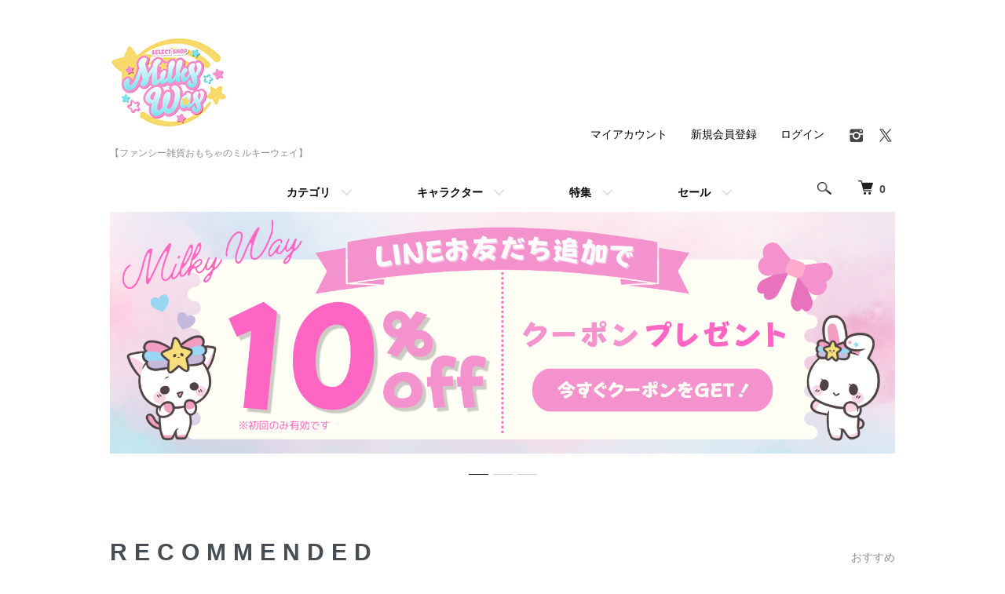

--- FILE ---
content_type: text/html; charset=EUC-JP
request_url: https://ch-store.com/
body_size: 14924
content:
<!DOCTYPE html PUBLIC "-//W3C//DTD XHTML 1.0 Transitional//EN" "http://www.w3.org/TR/xhtml1/DTD/xhtml1-transitional.dtd">
<html xmlns:og="http://ogp.me/ns#" xmlns:fb="http://www.facebook.com/2008/fbml" xmlns:mixi="http://mixi-platform.com/ns#" xmlns="http://www.w3.org/1999/xhtml" xml:lang="ja" lang="ja" dir="ltr">
<head>
<meta http-equiv="content-type" content="text/html; charset=euc-jp" />
<meta http-equiv="X-UA-Compatible" content="IE=edge,chrome=1" />
<meta name="viewport" content="width=device-width,initial-scale=1">
<title>【ファンシー雑貨おもちゃのミルキーウェイ】</title>
<meta name="Keywords" content="通販,ファンシー,かわいい,雑貨,おもちゃ,kawaii,サンリオ,sanrio,サンエックス,san-x,ポケモン,POKEMON" />
<meta name="Description" content="かわいい雑貨をお探しなら 【ファンシー雑貨セレクトショップ】ミルキーウェイ！" />
<meta name="Author" content="【ファンシー雑貨おもちゃのミルキーウェイ】" />
<meta name="Copyright" content="paperboy&amp;co.【ファンシー雑貨おもちゃのミルキーウェイ】" />
<meta http-equiv="content-style-type" content="text/css" />
<meta http-equiv="content-script-type" content="text/javascript" />
<link rel="stylesheet" href="https://ch-store.com/css/framework/colormekit.css" type="text/css" />
<link rel="stylesheet" href="https://ch-store.com/css/framework/colormekit-responsive.css" type="text/css" />
<link rel="stylesheet" href="https://img17.shop-pro.jp/PA01149/619/css/12/index.css?cmsp_timestamp=20250705212058" type="text/css" />
<link rel="stylesheet" href="https://img17.shop-pro.jp/PA01149/619/css/12/top.css?cmsp_timestamp=20250705212058" type="text/css" />

<meta name="google-site-verification" content="sF9tnRFNvMKhb8DgBroqkHxoPYepC4qb-b0gTJ_llBg" />
<link rel="alternate" type="application/rss+xml" title="rss" href="https://ch-store.com/?mode=rss" />
<link rel="alternate" media="handheld" type="text/html" href="https://ch-store.com/" />
<link rel="shortcut icon" href="https://img17.shop-pro.jp/PA01149/619/favicon.ico?cmsp_timestamp=20250226122707" />
<script type="text/javascript" src="//ajax.googleapis.com/ajax/libs/jquery/1.7.2/jquery.min.js" ></script>
<meta property="og:title" content="【ファンシー雑貨おもちゃのミルキーウェイ】" />
<meta property="og:description" content="かわいい雑貨をお探しなら 【ファンシー雑貨セレクトショップ】ミルキーウェイ！" />
<meta property="og:url" content="https://ch-store.com" />
<meta property="og:site_name" content="【ファンシー雑貨おもちゃのミルキーウェイ】" />
<!-- Global site tag (gtag.js) - Google Analytics -->
<script async src="https://www.googletagmanager.com/gtag/js?id=UA-128054985-3"></script>
<script>
  window.dataLayer = window.dataLayer || [];
  function gtag(){dataLayer.push(arguments);}
  gtag('js', new Date());

  gtag('config', 'UA-128054985-3');
</script>

<script>
  var Colorme = {"page":"top","shop":{"account_id":"PA01149619","title":"\u3010\u30d5\u30a1\u30f3\u30b7\u30fc\u96d1\u8ca8\u304a\u3082\u3061\u3083\u306e\u30df\u30eb\u30ad\u30fc\u30a6\u30a7\u30a4\u3011"},"basket":{"total_price":0,"items":[]},"customer":{"id":null}};

  (function() {
    function insertScriptTags() {
      var scriptTagDetails = [{"src":"https:\/\/assets.buzzec.jp\/colorme\/tags\/gtm-n2sfvmjp_shop_1738627243.js","integrity":"sha384-Pd7XFGpXAOk27HEj4HcwFOpMqaDW+p1QYaQkDRL7QaOgPKrBP4V5PwfMGqKQdGEi"}];
      var entry = document.getElementsByTagName('script')[0];

      scriptTagDetails.forEach(function(tagDetail) {
        var script = document.createElement('script');

        script.type = 'text/javascript';
        script.src = tagDetail.src;
        script.async = true;

        if( tagDetail.integrity ) {
          script.integrity = tagDetail.integrity;
          script.setAttribute('crossorigin', 'anonymous');
        }

        entry.parentNode.insertBefore(script, entry);
      })
    }

    window.addEventListener('load', insertScriptTags, false);
  })();
</script>
<script async src="https://zen.one/analytics.js"></script>
</head>
<body>
<meta name="colorme-acc-payload" content="?st=1&pt=10001&ut=0&at=PA01149619&v=20260128161812&re=&cn=629b164a726050ab04a08a218ba7f79b" width="1" height="1" alt="" /><script>!function(){"use strict";Array.prototype.slice.call(document.getElementsByTagName("script")).filter((function(t){return t.src&&t.src.match(new RegExp("dist/acc-track.js$"))})).forEach((function(t){return document.body.removeChild(t)})),function t(c){var r=arguments.length>1&&void 0!==arguments[1]?arguments[1]:0;if(!(r>=c.length)){var e=document.createElement("script");e.onerror=function(){return t(c,r+1)},e.src="https://"+c[r]+"/dist/acc-track.js?rev=3",document.body.appendChild(e)}}(["acclog001.shop-pro.jp","acclog002.shop-pro.jp"])}();</script><script src="https://img.shop-pro.jp/tmpl_js/86/jquery.tile.js"></script>
<script src="https://img.shop-pro.jp/tmpl_js/86/jquery.skOuterClick.js"></script>


<div class="l-header">
  <div class="l-header-main u-container">
    <div class="l-header-main__in">
      <div class="l-header-logo">
        <h1 class="l-header-logo__img">
          <a href="./"><img src="https://img17.shop-pro.jp/PA01149/619/PA01149619.png?cmsp_timestamp=20250226122707" alt="【ファンシー雑貨おもちゃのミルキーウェイ】" /></a>
        </h1>
                  <p class="l-header-logo__txt">
            【ファンシー雑貨おもちゃのミルキーウェイ】
          </p>
              </div>
      <div class="l-header-search">
        <button class="l-header-search__btn js-mega-menu-btn js-search-btn">
          <img src="https://img.shop-pro.jp/tmpl_img/86/icon-search.png" alt="検索" />
        </button>
        <div class="l-header-search__contents js-mega-menu-contents">
          <div class="l-header-search__box">
            <form action="https://ch-store.com/" method="GET" class="l-header-search__form">
              <input type="hidden" name="mode" value="srh" />
              <div class="l-header-search__input">
                <input type="text" name="keyword" placeholder="商品検索" />
              </div>
              <button class="l-header-search__submit" type="submit">
                <img src="https://img.shop-pro.jp/tmpl_img/86/icon-search.png" alt="送信" />
              </button>
            </form>
            <button class="l-header-search__close js-search-close" type="submit" aria-label="閉じる">
              <span></span>
              <span></span>
            </button>
          </div>
        </div>
        <div class="l-header-cart">
          <a href="https://ch-store.com/cart/proxy/basket?shop_id=PA01149619&shop_domain=ch-store.com">
            <img src="https://img.shop-pro.jp/tmpl_img/86/icon-cart.png" alt="カートを見る" />
            <span class="p-global-header__cart-count">
              0
            </span>
          </a>
        </div>
      </div>
      <button class="l-menu-btn js-navi-open" aria-label="メニュー">
        <span></span>
        <span></span>
      </button>
    </div>
    <div class="l-main-navi">
      <div class="l-main-navi__in">
        <ul class="l-main-navi-list">
                              <li class="l-main-navi-list__item">
            <div class="l-main-navi-list__ttl">
              カテゴリ
            </div>
            <button class="l-main-navi-list__link js-mega-menu-btn">
              カテゴリ
            </button>
            <div class="l-mega-menu js-mega-menu-contents">
              <ul class="l-mega-menu-list">
                                <li class="l-mega-menu-list__item">
                  <a class="l-mega-menu-list__link" href="https://ch-store.com/?mode=cate&cbid=2922336&csid=0">
                    電子玩具・キッズ家電・メイキングトイ
                  </a>
                </li>
                                                    <li class="l-mega-menu-list__item">
                  <a class="l-mega-menu-list__link" href="https://ch-store.com/?mode=cate&cbid=2922337&csid=0">
                    ベビー・知育・幼児玩具・ままごと
                  </a>
                </li>
                                                    <li class="l-mega-menu-list__item">
                  <a class="l-mega-menu-list__link" href="https://ch-store.com/?mode=cate&cbid=2922338&csid=0">
                    車・電車・乗り物
                  </a>
                </li>
                                                    <li class="l-mega-menu-list__item">
                  <a class="l-mega-menu-list__link" href="https://ch-store.com/?mode=cate&cbid=2922339&csid=0">
                    ヒーロー・戦隊・アクション
                  </a>
                </li>
                                                    <li class="l-mega-menu-list__item">
                  <a class="l-mega-menu-list__link" href="https://ch-store.com/?mode=cate&cbid=2922340&csid=0">
                    人形・ドール・きせかえ
                  </a>
                </li>
                                                    <li class="l-mega-menu-list__item">
                  <a class="l-mega-menu-list__link" href="https://ch-store.com/?mode=cate&cbid=2922341&csid=0">
                    ぬいぐるみ
                  </a>
                </li>
                                                    <li class="l-mega-menu-list__item">
                  <a class="l-mega-menu-list__link" href="https://ch-store.com/?mode=cate&cbid=2922342&csid=0">
                    ブロック
                  </a>
                </li>
                                                    <li class="l-mega-menu-list__item">
                  <a class="l-mega-menu-list__link" href="https://ch-store.com/?mode=cate&cbid=2922343&csid=0">
                    プラモデル・模型・ラジコン
                  </a>
                </li>
                                                    <li class="l-mega-menu-list__item">
                  <a class="l-mega-menu-list__link" href="https://ch-store.com/?mode=cate&cbid=2922344&csid=0">
                    フィギュア・コレクション
                  </a>
                </li>
                                                    <li class="l-mega-menu-list__item">
                  <a class="l-mega-menu-list__link" href="https://ch-store.com/?mode=cate&cbid=2922345&csid=0">
                    トレーディングカード・スリーブ
                  </a>
                </li>
                                                    <li class="l-mega-menu-list__item">
                  <a class="l-mega-menu-list__link" href="https://ch-store.com/?mode=cate&cbid=2922346&csid=0">
                    キャラクター雑貨・小物
                  </a>
                </li>
                                                    <li class="l-mega-menu-list__item">
                  <a class="l-mega-menu-list__link" href="https://ch-store.com/?mode=cate&cbid=2922347&csid=0">
                    キャラクター文具・筆記用具
                  </a>
                </li>
                                                    <li class="l-mega-menu-list__item">
                  <a class="l-mega-menu-list__link" href="https://ch-store.com/?mode=cate&cbid=2922348&csid=0">
                    キャラクターコスメ・アクセサリー
                  </a>
                </li>
                                                    <li class="l-mega-menu-list__item">
                  <a class="l-mega-menu-list__link" href="https://ch-store.com/?mode=cate&cbid=2922349&csid=0">
                    キャラクターアパレル
                  </a>
                </li>
                                                    <li class="l-mega-menu-list__item">
                  <a class="l-mega-menu-list__link" href="https://ch-store.com/?mode=cate&cbid=2922350&csid=0">
                    キャラクター食器・キッチン用品
                  </a>
                </li>
                                                    <li class="l-mega-menu-list__item">
                  <a class="l-mega-menu-list__link" href="https://ch-store.com/?mode=cate&cbid=2922351&csid=0">
                    カードゲーム・パズル・絵本
                  </a>
                </li>
                                                    <li class="l-mega-menu-list__item">
                  <a class="l-mega-menu-list__link" href="https://ch-store.com/?mode=cate&cbid=2922352&csid=0">
                    バラエティ・ボードゲーム
                  </a>
                </li>
                                                    <li class="l-mega-menu-list__item">
                  <a class="l-mega-menu-list__link" href="https://ch-store.com/?mode=cate&cbid=2922353&csid=0">
                    季節・ガーデン・置物
                  </a>
                </li>
                                                    <li class="l-mega-menu-list__item">
                  <a class="l-mega-menu-list__link" href="https://ch-store.com/?mode=cate&cbid=2922354&csid=0">
                    ベビーカー
                  </a>
                </li>
                                                    <li class="l-mega-menu-list__item">
                  <a class="l-mega-menu-list__link" href="https://ch-store.com/?mode=cate&cbid=2922355&csid=0">
                    ベビー用品
                  </a>
                </li>
                                                    <li class="l-mega-menu-list__item">
                  <a class="l-mega-menu-list__link" href="https://ch-store.com/?mode=cate&cbid=2923463&csid=0">
                    その他
                  </a>
                </li>
                              </ul>
            </div>
          </li>
                                                  <li class="l-main-navi-list__item">
            <div class="l-main-navi-list__ttl">
              キャラクター
            </div>
            <button class="l-main-navi-list__link js-mega-menu-btn">
              キャラクター
            </button>
            <div class="l-mega-menu js-mega-menu-contents">
              <ul class="l-mega-menu-list">
                                <li class="l-mega-menu-list__item">
                  <a class="l-mega-menu-list__link" href="https://ch-store.com/?mode=grp&gid=3007479">
                    サンリオ
                  </a>
                </li>
                                                    <li class="l-mega-menu-list__item">
                  <a class="l-mega-menu-list__link" href="https://ch-store.com/?mode=grp&gid=3007496">
                    サンエックス
                  </a>
                </li>
                                                    <li class="l-mega-menu-list__item">
                  <a class="l-mega-menu-list__link" href="https://ch-store.com/?mode=grp&gid=3007504">
                    ポケモン
                  </a>
                </li>
                                                    <li class="l-mega-menu-list__item">
                  <a class="l-mega-menu-list__link" href="https://ch-store.com/?mode=grp&gid=3007506">
                    ちいかわ
                  </a>
                </li>
                                                    <li class="l-mega-menu-list__item">
                  <a class="l-mega-menu-list__link" href="https://ch-store.com/?mode=grp&gid=3007507">
                    ディズニー
                  </a>
                </li>
                                                    <li class="l-mega-menu-list__item">
                  <a class="l-mega-menu-list__link" href="https://ch-store.com/?mode=grp&gid=3009915">
                    mofusand
                  </a>
                </li>
                                                    <li class="l-mega-menu-list__item">
                  <a class="l-mega-menu-list__link" href="https://ch-store.com/?mode=grp&gid=3009914">
                    星のカービィ
                  </a>
                </li>
                                                    <li class="l-mega-menu-list__item">
                  <a class="l-mega-menu-list__link" href="https://ch-store.com/?mode=grp&gid=3007505">
                    Ty(タイ)
                  </a>
                </li>
                                                    <li class="l-mega-menu-list__item">
                  <a class="l-mega-menu-list__link" href="https://ch-store.com/?mode=grp&gid=3007814">
                    マイリトルポニー
                  </a>
                </li>
                                                    <li class="l-mega-menu-list__item">
                  <a class="l-mega-menu-list__link" href="https://ch-store.com/?mode=grp&gid=3010011">
                    アンパンマン
                  </a>
                </li>
                                                    <li class="l-mega-menu-list__item">
                  <a class="l-mega-menu-list__link" href="https://ch-store.com/?mode=grp&gid=3010037">
                    はらぺこあおむし
                  </a>
                </li>
                                                    <li class="l-mega-menu-list__item">
                  <a class="l-mega-menu-list__link" href="https://ch-store.com/?mode=grp&gid=3010038">
                    ミッフィー
                  </a>
                </li>
                                                    <li class="l-mega-menu-list__item">
                  <a class="l-mega-menu-list__link" href="https://ch-store.com/?mode=grp&gid=3011682">
                    スーパーマリオ
                  </a>
                </li>
                                                    <li class="l-mega-menu-list__item">
                  <a class="l-mega-menu-list__link" href="https://ch-store.com/?mode=grp&gid=3011688">
                    ベイビーシャーク
                  </a>
                </li>
                                                    <li class="l-mega-menu-list__item">
                  <a class="l-mega-menu-list__link" href="https://ch-store.com/?mode=grp&gid=3013375">
                    LOL Surprise
                  </a>
                </li>
                                                    <li class="l-mega-menu-list__item">
                  <a class="l-mega-menu-list__link" href="https://ch-store.com/?mode=grp&gid=3015573">
                    ドラえもん
                  </a>
                </li>
                                                    <li class="l-mega-menu-list__item">
                  <a class="l-mega-menu-list__link" href="https://ch-store.com/?mode=grp&gid=3063082">
                    ホロライブ
                  </a>
                </li>
                              </ul>
            </div>
          </li>
                                        <li class="l-main-navi-list__item">
            <div class="l-main-navi-list__ttl">
              特集
            </div>
            <button class="l-main-navi-list__link js-mega-menu-btn">
              特集
            </button>
            <div class="l-mega-menu js-mega-menu-contents">
              <ul class="l-mega-menu-list">
                                <li class="l-mega-menu-list__item">
                  <a class="l-mega-menu-list__link" href="https://ch-store.com/?mode=f1">
                    ラッピング
                  </a>
                </li>
                              </ul>
            </div>
          </li>
          					
					
					
          <li class="l-main-navi-list__item">
            <div class="l-main-navi-list__ttl">
              セール
            </div>
            <button class="l-main-navi-list__link js-mega-menu-btn">
              セール
            </button>
            <div class="l-mega-menu js-mega-menu-contents">
              <ul class="l-mega-menu-list">

								<li class="l-mega-menu-list__item">
                  <a class="l-mega-menu-list__link" href="#">
                    セール
                  </a>
                </li>
                <li class="l-mega-menu-list__item">
                  <a class="l-mega-menu-list__link" href="#">
                    アウトレット
                  </a>
                </li>

							</ul>
            </div>
          </li>
					
										
					
					
					
					
					
        </ul>
        <div class="l-help-navi-box">
          <ul class="l-help-navi-list">
            <li class="l-help-navi-list__item">
              <a class="l-help-navi-list__link" href="https://ch-store.com/?mode=myaccount">マイアカウント</a>
            </li>
                                                            <li class="l-help-navi-list__item">
                    <a class="l-help-navi-list__link" href="https://ch-store.com/customer/signup/new">新規会員登録</a>
                  </li>
                                <li class="l-help-navi-list__item">
                  <a class="l-help-navi-list__link" href="https://ch-store.com/?mode=login&shop_back_url=https%3A%2F%2Fch-store.com%2F">ログイン</a>
                </li>
                                    </ul>
                    <ul class="l-sns-navi-list u-opa">
                        <li class="l-sns-navi-list__item">
              <a href="https://instagram.com/milkyway_japan" target="_blank">
                <i class="icon-lg-b icon-instagram" aria-label="instagram"></i>
              </a>
            </li>
                                                <li class="l-sns-navi-list__item">
              <a href="https://twitter.com/milkywayxxxxxxx" target="_blank">
                <i class="icon-lg-b icon-twitter" aria-label="Twitter"></i>
              </a>
            </li>
                                    <!-- <li class="l-sns-navi-list__item">
              <a href="" target="_blank">
                <i class="icon-lg-b icon-pinterest" aria-label="pinterest"></i>
              </a>
            </li> -->
          </ul>
                  </div>
      </div>
    </div>
    <div class="l-main-navi-overlay js-navi-close"></div>
  </div>
</div>

<div class="l-main top">
  <link href="https://img.shop-pro.jp/tmpl_js/86/slick.css" rel="stylesheet" type="text/css">
<link href="https://img.shop-pro.jp/tmpl_js/86/slick-theme.css" rel="stylesheet" type="text/css">


<div class="u-container">
    <div class="slider">
    <link rel="stylesheet" type="text/css" href="./js/jquery.bxslider/jquery.bxslider.css">
<script src="./js/jquery.bxslider/jquery.bxslider.min.js"></script>
<div id="slider">
  <div><a href="https://lin.ee/cN40Vpw"><img src="https://img17.shop-pro.jp/PA01149/619/slideshow/slideshow_img_acd41e.png?cmsp_timestamp=20250305150011" alt="" title="" /></a></div>
  <div><img src="https://img17.shop-pro.jp/PA01149/619/slideshow/slideshow_img_c6d1de.jpg?cmsp_timestamp=20250305092132" alt="" title="" /></div>
  <div><img src="https://img17.shop-pro.jp/PA01149/619/slideshow/slideshow_img_a641b9.jpg?cmsp_timestamp=20250305092147" alt="" title="" /></div>
</div>
<style>
  .bx-wrapper .bx-pager {
    padding-top: 10px;
    bottom: -20px;
  }
  .bx-wrapper {
    margin-bottom: 30px;
  }
</style>

  </div>
  <script type="text/javascript">
    //<![CDATA[
    $(window).load(function () {
      $('#slider').bxSlider({
        auto: true,
        pause: 5000,
        speed: 500,
        controls: false,
        captions: true,
        pager: true,
        responsive: true,
        useCSS: false,
        mode: 'fade'
      });
    });
    //]]>
  </script>
  </div>



<div class="p-recommend u-container u-contents">
  <h2 class="c-ttl-main">
    RECOMMENDED
    <span class="c-ttl-main__ja">おすすめ</span>
  </h2>
  <ul class="c-item-list">
        <li class="c-item-list__item">
      <div class="c-item-list__img u-img-scale">
        <a href="?pid=189550325">
                    <img src="https://img17.shop-pro.jp/PA01149/619/product/189550325_th.jpg?cmsp_timestamp=20251127103315" alt="リラックマ すみっコぐらし いつでもおすし雑貨 はしおき リラックマ コリラックマ しろくま ねこ 箸置き サンエックス San-X" />
                  </a>
      </div>
      <div class="c-item-list__txt">
        <div class="c-item-list__ttl">
          <a href="?pid=189550325">
            リラックマ すみっコぐらし いつでもおすし雑貨 はしおき リラックマ コリラックマ しろくま ねこ 箸置き サンエックス San-X
          </a>
        </div>
                <div class="c-item-list__price">
                    1,100円(税込)
                            </div>
                                                <div class="c-item-list__expl" style="display:none;">
          かわいいキャラクターたちと一緒にお寿司を楽しむはしおき！フィギュアみたいで可愛い♪サイズ:22×31×45mm、素材:陶器、使いやすい☆
        </div>
              </div>
    </li>
        <li class="c-item-list__item">
      <div class="c-item-list__img u-img-scale">
        <a href="?pid=189725541">
                    <img src="https://img17.shop-pro.jp/PA01149/619/product/189725541_th.jpg?cmsp_timestamp=20251209162219" alt="LOL サプライズ ! アイ スパイ シリーズ 謎解きテーマ メモリーカラーチェンジ サプライズ ボール 人形 ドール lol フィギュア おもちゃ 6歳以上 並行輸入品" />
                  </a>
      </div>
      <div class="c-item-list__txt">
        <div class="c-item-list__ttl">
          <a href="?pid=189725541">
            LOL サプライズ ! アイ スパイ シリーズ 謎解きテーマ メモリーカラーチェンジ サプライズ ボール 人形 ドール lol フィギュア おもちゃ 6歳以上 並行輸入品
          </a>
        </div>
                <div class="c-item-list__price">
                    3,980円(税込)
                            </div>
                                                <div class="c-item-list__expl" style="display:none;">
          LOLサプライズボール！手がかりを解き、驚きの色変わりLOL人形登場！一つずつ開封して、楽しいサプライズを解明。可愛いファッションやアクセサリー付き。6歳以上向け。
        </div>
              </div>
    </li>
        <li class="c-item-list__item">
      <div class="c-item-list__img u-img-scale">
        <a href="?pid=189726331">
                    <img src="https://img17.shop-pro.jp/PA01149/619/product/189726331_th.jpg?cmsp_timestamp=20251209162249" alt="すみっコぐらし 復刻カプセルてのりぬいぐるみ MV36401 すみっコぐらしコレクション 10周年 ぬいぐるみ サンエックス San-X" />
                  </a>
      </div>
      <div class="c-item-list__txt">
        <div class="c-item-list__ttl">
          <a href="?pid=189726331">
            すみっコぐらし 復刻カプセルてのりぬいぐるみ MV36401 すみっコぐらしコレクション 10周年 ぬいぐるみ サンエックス San-X
          </a>
        </div>
                <div class="c-item-list__price">
                    1,320円(税込)
                            </div>
                                                <div class="c-item-list__expl" style="display:none;">
          2025年、すみっコぐらしコレクションが10周年♪ なつかしい復刻てのりぬいぐるみ＆すみ神様スタイルの「たぴおか」がカプセルケースに入った、すみコレ10周年特別アイテム！
        </div>
              </div>
    </li>
        <li class="c-item-list__item">
      <div class="c-item-list__img u-img-scale">
        <a href="?pid=189727848">
                    <img src="https://img17.shop-pro.jp/PA01149/619/product/189727848_th.jpg?cmsp_timestamp=20251223153651" alt="サンリオ デニムボックスペンケース ハローキティ インディゴ ライトブルー ふでばこ 筆箱 ペンケース Sanrio クラックス CRUX" />
                  </a>
      </div>
      <div class="c-item-list__txt">
        <div class="c-item-list__ttl">
          <a href="?pid=189727848">
            サンリオ デニムボックスペンケース ハローキティ インディゴ ライトブルー ふでばこ 筆箱 ペンケース Sanrio クラックス CRUX
          </a>
        </div>
                <div class="c-item-list__price">
                    2,200円(税込)
                            </div>
                                                <div class="c-item-list__expl" style="display:none;">
          サンリオのデニムボックスペンケースはデニム生地がかわいい♪仕切りのないタイプで小物も入れやすく取り出しやすい◎リボンのプレートはキラキラかわいいラメアクリル仕様★
        </div>
              </div>
    </li>
        <li class="c-item-list__item">
      <div class="c-item-list__img u-img-scale">
        <a href="?pid=189838184">
                    <img src="https://img17.shop-pro.jp/PA01149/619/product/189838184_th.jpg?cmsp_timestamp=20251224152222" alt="リラックマ すてきなお家 クッション MO93901 サンエックス San-X" />
                  </a>
      </div>
      <div class="c-item-list__txt">
        <div class="c-item-list__ttl">
          <a href="?pid=189838184">
            リラックマ すてきなお家 クッション MO93901 サンエックス San-X
          </a>
        </div>
                <div class="c-item-list__price">
                    4,620円(税込)
                            </div>
                                                <div class="c-item-list__expl" style="display:none;">
          リラックマたちのためのすてきなお家クッション♪ふわふわのツイード生地で癒し満載☆リバーシブル仕様でオシャレなインテリアにも♪
        </div>
              </div>
    </li>
        <li class="c-item-list__item">
      <div class="c-item-list__img u-img-scale">
        <a href="?pid=189736048">
                    <img src="https://img17.shop-pro.jp/PA01149/619/product/189736048_th.jpg?cmsp_timestamp=20251224110645" alt="サンリオキャラクターズ はがせるネイル クロミ シナモロール ポムポムプリン ポチャッコ ハンギョドン マイメロディ ハローキティ おしゃれ 女の子 人気 ネイル 剥がせる " />
                  </a>
      </div>
      <div class="c-item-list__txt">
        <div class="c-item-list__ttl">
          <a href="?pid=189736048">
            サンリオキャラクターズ はがせるネイル クロミ シナモロール ポムポムプリン ポチャッコ ハンギョドン マイメロディ ハローキティ おしゃれ 女の子 人気 ネイル 剥がせる 
          </a>
        </div>
                <div class="c-item-list__price">
                    550円(税込)
                            </div>
                                                <div class="c-item-list__expl" style="display:none;">
          サンリオキャラクターズのはがせるネイルは、ラメ入りで可愛い♪除光液不要で簡単はがせる☆クロミ、シナモロール、ポムポムプリンなど種類豊富。約H58×W18×D18mmサイズ。本体容器はガラス、プラ、紙。
        </div>
              </div>
    </li>
        <li class="c-item-list__item">
      <div class="c-item-list__img u-img-scale">
        <a href="?pid=189920283">
                    <img src="https://img17.shop-pro.jp/PA01149/619/product/189920283_th.jpg?cmsp_timestamp=20251224152255" alt="たろちゃんず コンパクト両面開きペンケース くまたろず しまたろず 筆箱 ふでばこ ペンケース 入学 新学期 クラックス CRUX" />
                  </a>
      </div>
      <div class="c-item-list__txt">
        <div class="c-item-list__ttl">
          <a href="?pid=189920283">
            たろちゃんず コンパクト両面開きペンケース くまたろず しまたろず 筆箱 ふでばこ ペンケース 入学 新学期 クラックス CRUX
          </a>
        </div>
                <div class="c-item-list__price">
                    2,090円(税込)
                            </div>
                                                <div class="c-item-list__expl" style="display:none;">
          ランドセルにも入れやすいコンパクト両面開きペンケース。大容量収納◎鉛筆6本＆名前ペン収納スペース付き。鉛筆削り付きで取り外し可能。時間割表カード付き。プレゼントにもおすすめ。
        </div>
              </div>
    </li>
        <li class="c-item-list__item">
      <div class="c-item-list__img u-img-scale">
        <a href="?pid=189417902">
                    <img src="https://img17.shop-pro.jp/PA01149/619/product/189417902_th.jpg?cmsp_timestamp=20251119163309" alt="リラックマ stay with me 今日の気分ぬいぐるみコレクション MV28401 全4種 ボックス ぬいぐるみ サンエックス San-X" />
                  </a>
      </div>
      <div class="c-item-list__txt">
        <div class="c-item-list__ttl">
          <a href="?pid=189417902">
            リラックマ stay with me 今日の気分ぬいぐるみコレクション MV28401 全4種 ボックス ぬいぐるみ サンエックス San-X
          </a>
        </div>
                <div class="c-item-list__price">
                    1,650円(税込)
                            </div>
                                                <div class="c-item-list__expl" style="display:none;">
          リラックマ stay with me 今日の気分ぬいぐるみコレクション！Production I.Gによる描き下ろしイラストで表現☆コロンとしたフォルムが愛らしい♪全4柄ランダムアソートでおたのしみ☆
        </div>
              </div>
    </li>
        <li class="c-item-list__item is-hidden">
      <div class="c-item-list__img u-img-scale">
        <a href="?pid=185064158">
                    <img src="https://img17.shop-pro.jp/PA01149/619/product/185064158_th.jpg?cmsp_timestamp=20251224152323" alt="LOL サプライズ ! コンフェッティ ポップ バースデイ ドール 誕生月 紙吹雪 サプライズ プレゼントボックス Confetti Pop Birthday 人形 ドール lol 並行輸入品" />
                  </a>
      </div>
      <div class="c-item-list__txt">
        <div class="c-item-list__ttl">
          <a href="?pid=185064158">
            LOL サプライズ ! コンフェッティ ポップ バースデイ ドール 誕生月 紙吹雪 サプライズ プレゼントボックス Confetti Pop Birthday 人形 ドール lol 並行輸入品
          </a>
        </div>
                <div class="c-item-list__price">
                    3,980円(税込)
                            </div>
                                                <div class="c-item-list__expl" style="display:none;">
          LOLサプライズ!コンフェッティポップバースデイドール、8つのサプライズ付き！誕生月デザイン、水でサプライズ♪プレゼントに最適！ 
        </div>
              </div>
    </li>
        <li class="c-item-list__item is-hidden">
      <div class="c-item-list__img u-img-scale">
        <a href="?pid=187969969">
                    <img src="https://img17.shop-pro.jp/PA01149/619/product/187969969_th.jpg?cmsp_timestamp=20251223153554" alt="すみっコぐらし みにみにクッション 夢みるしっぽず えびふらいのしっぽ MV12701 あじふらいのしっぽ MV12801 えびてんのしっぽ MV12901 サンエックス San-X" />
                  </a>
      </div>
      <div class="c-item-list__txt">
        <div class="c-item-list__ttl">
          <a href="?pid=187969969">
            すみっコぐらし みにみにクッション 夢みるしっぽず えびふらいのしっぽ MV12701 あじふらいのしっぽ MV12801 えびてんのしっぽ MV12901 サンエックス San-X
          </a>
        </div>
                <div class="c-item-list__price">
                    1,650円(税込)
                            </div>
                                                <div class="c-item-list__expl" style="display:none;">
          夢みるしっぽずがクッションに！各メンバーの個性が溢れる表情を再現。ポリエステル製。デコレーションにも最適。
        </div>
              </div>
    </li>
      </ul>
    <div class="c-more">
    <button type="button" class="js-display-button c-btn is-more">
      MORE
    </button>
  </div>
  </div>
<div class="p-new-item u-container u-contents">
  <h2 class="c-ttl-main">
    NEW ARRIVAL
    <span class="c-ttl-main__ja">新着</span>
  </h2>
  <ul class="c-item-list">
        <li class="c-item-list__item">
      <div class="c-item-list__img u-img-scale">
        <a href="?pid=190302442">
                    <img src="https://img17.shop-pro.jp/PA01149/619/product/190302442_th.jpg?cmsp_timestamp=20260127161214" alt="リラックマ はちみつの森のクリスマス てのりぬいぐるみ リラックマ コリラックマ キイロイトリ チャイロイコグマ アオイコオオカミ サンエックス" />
                  </a>
      </div>
      <div class="c-item-list__txt">
        <div class="c-item-list__ttl">
          <a href="?pid=190302442">
            リラックマ はちみつの森のクリスマス てのりぬいぐるみ リラックマ コリラックマ キイロイトリ チャイロイコグマ アオイコオオカミ サンエックス
          </a>
        </div>
                <div class="c-item-list__price">
                    1,760円(税込)
                            </div>
                                                <div class="c-item-list__expl" style="display:none;">
          『リラックマ はちみつの森のクリスマス』てのりぬいぐるみ。てのひらサイズで可愛さ満載！リラックマたちのクリスマスパーティを楽しもう。誕生日・ギフトに最適♪
        </div>
              </div>
    </li>
        <li class="c-item-list__item">
      <div class="c-item-list__img u-img-scale">
        <a href="?pid=190301613">
                    <img src="https://img17.shop-pro.jp/PA01149/619/product/190301613_th.jpg?cmsp_timestamp=20260127151553" alt="すみっコぐらし すみっコのおきにいり てのりぬいぐるみ しろくま ぺんぎん？ とんかつ ねこ とかげ 全12種類 すみコレ サンエックス" />
                  </a>
      </div>
      <div class="c-item-list__txt">
        <div class="c-item-list__ttl">
          <a href="?pid=190301613">
            すみっコぐらし すみっコのおきにいり てのりぬいぐるみ しろくま ぺんぎん？ とんかつ ねこ とかげ 全12種類 すみコレ サンエックス
          </a>
        </div>
                <div class="c-item-list__price">
                    1,540円(税込)
                            </div>
                                                <div class="c-item-list__expl" style="display:none;">
          かわいいてのりぬいぐるみ♪ すみっこ好きなすみっコたちが、手のひらサイズで登場！ ポリエステル製、全12種類。お気に入りのすみっコを見つけて♪
        </div>
              </div>
    </li>
        <li class="c-item-list__item">
      <div class="c-item-list__img u-img-scale">
        <a href="?pid=190299695">
                    <img src="https://img17.shop-pro.jp/PA01149/619/product/190299695_th.jpg?cmsp_timestamp=20260127125450" alt="すみっコぐらし すみっコのおきにいり フラットポーチ しろくま ぺんぎん？ とんかつ ねこ とかげ サンエックス" />
                  </a>
      </div>
      <div class="c-item-list__txt">
        <div class="c-item-list__ttl">
          <a href="?pid=190299695">
            すみっコぐらし すみっコのおきにいり フラットポーチ しろくま ぺんぎん？ とんかつ ねこ とかげ サンエックス
          </a>
        </div>
                <div class="c-item-list__price">
                    990円(税込)
                            </div>
                                                <div class="c-item-list__expl" style="display:none;">
          「『すみっコのおきにいり』テーマのフラットポーチ！薄型で持ちやすく、カラビナ付き。好きなキーホルダーを付けて。誕生日・ギフトに最適。サイズ:約115×115mm。素材:合皮。サンエックス製。」
        </div>
              </div>
    </li>
        <li class="c-item-list__item">
      <div class="c-item-list__img u-img-scale">
        <a href="?pid=190299107">
                    <img src="https://img17.shop-pro.jp/PA01149/619/product/190299107_th.jpg?cmsp_timestamp=20260127162624" alt="すみっコぐらし グミグミパーティー ぶらさげぬいぐるみ しろくま とかげ えびふらいのしっぽ 全3種 サンエックス" />
                  </a>
      </div>
      <div class="c-item-list__txt">
        <div class="c-item-list__ttl">
          <a href="?pid=190299107">
            すみっコぐらし グミグミパーティー ぶらさげぬいぐるみ しろくま とかげ えびふらいのしっぽ 全3種 サンエックス
          </a>
        </div>
                <div class="c-item-list__price">
                    1,650円(税込)
                            </div>
                                                <div class="c-item-list__expl" style="display:none;">
          グミグミパーティーを楽しむ！かわいいぶらさげぬいぐるみ。カラフルなポーチに入った3種のトリオ。誕生日やギフトに最適。
        </div>
              </div>
    </li>
        <li class="c-item-list__item">
      <div class="c-item-list__img u-img-scale">
        <a href="?pid=190299068">
                    <img src="https://img17.shop-pro.jp/PA01149/619/product/190299068_th.jpg?cmsp_timestamp=20260127162604" alt="すみっコぐらし グミグミパーティー てのりぬいぐるみ しろくま ぺんぎん？ とんかつ ねこ とかげ えびふらいのしっぽ 6種 すみコレ サンエックス" />
                  </a>
      </div>
      <div class="c-item-list__txt">
        <div class="c-item-list__ttl">
          <a href="?pid=190299068">
            すみっコぐらし グミグミパーティー てのりぬいぐるみ しろくま ぺんぎん？ とんかつ ねこ とかげ えびふらいのしっぽ 6種 すみコレ サンエックス
          </a>
        </div>
                <div class="c-item-list__price">
                    1,320円(税込)
                            </div>
                                                <div class="c-item-list__expl" style="display:none;">
          てのりぬいぐるみがかわいい♪大人気グミパーティー♪カラフルなビーズ付☆ポリエステル素材。サンエックス製。誕生日・ギフトに最適☆
        </div>
              </div>
    </li>
        <li class="c-item-list__item">
      <div class="c-item-list__img u-img-scale">
        <a href="?pid=190298872">
                    <img src="https://img17.shop-pro.jp/PA01149/619/product/190298872_th.jpg?cmsp_timestamp=20260127115105" alt="すみっコぐらし すみっコのおきにいり むにっとぬいぐるみ しろくま ぺんぎん？ とんかつ ねこ とかげ サンエックス" />
                  </a>
      </div>
      <div class="c-item-list__txt">
        <div class="c-item-list__ttl">
          <a href="?pid=190298872">
            すみっコぐらし すみっコのおきにいり むにっとぬいぐるみ しろくま ぺんぎん？ とんかつ ねこ とかげ サンエックス
          </a>
        </div>
                <div class="c-item-list__price">
                    2,640円(税込)
                            </div>
                                                <div class="c-item-list__expl" style="display:none;">
          首をかしげるポーズがかわいい♪ 長毛足のもちもち素材が触り心地◎。誕生日ギフトに最適♪ 約135×100×105mm、ポリエステル＆ポリウレタン製。San-X制作。
        </div>
              </div>
    </li>
        <li class="c-item-list__item">
      <div class="c-item-list__img u-img-scale">
        <a href="?pid=190244426">
                    <img src="https://img17.shop-pro.jp/PA01149/619/product/190244426_th.jpg?cmsp_timestamp=20260123150707" alt="リラックマ もこもこミニトートバッグ リラックマ CA77501 バッグ サンエックス San-X " />
                  </a>
      </div>
      <div class="c-item-list__txt">
        <div class="c-item-list__ttl">
          <a href="?pid=190244426">
            リラックマ もこもこミニトートバッグ リラックマ CA77501 バッグ サンエックス San-X 
          </a>
        </div>
                        <div class="c-item-list__price is-soldout">
          SOLD OUT
        </div>
                                <div class="c-item-list__expl" style="display:none;">
          リラックマもこもこミニトートバッグ♪肌寒い季節に最適！ボア素材のBASIC RILAKKUMAシリーズ新登場。マグネットボタン＆内ポケット付き。サイズ:約200×220×90mm。ポリエステル製。San-X製。
        </div>
              </div>
    </li>
        <li class="c-item-list__item">
      <div class="c-item-list__img u-img-scale">
        <a href="?pid=190244248">
                    <img src="https://img17.shop-pro.jp/PA01149/619/product/190244248_th.jpg?cmsp_timestamp=20260123145901" alt="リラックマ もこもこミニトートバッグ コリラックマ CA77502 バッグ サンエックス San-X" />
                  </a>
      </div>
      <div class="c-item-list__txt">
        <div class="c-item-list__ttl">
          <a href="?pid=190244248">
            リラックマ もこもこミニトートバッグ コリラックマ CA77502 バッグ サンエックス San-X
          </a>
        </div>
                <div class="c-item-list__price">
                    2,860円(税込)
                            </div>
                                                <div class="c-item-list__expl" style="display:none;">
          肌寒い季節にぴったり♪もこもこミニトートバッグ。マグネットボタン＆内ポケット付き。お出かけに便利！
        </div>
              </div>
    </li>
        <li class="c-item-list__item is-hidden">
      <div class="c-item-list__img u-img-scale">
        <a href="?pid=190244168">
                    <img src="https://img17.shop-pro.jp/PA01149/619/product/190244168_th.jpg?cmsp_timestamp=20260123145521" alt="リラックマ もこもこワンハンドルバッグ CA77601 バッグ サンエックス San-X " />
                  </a>
      </div>
      <div class="c-item-list__txt">
        <div class="c-item-list__ttl">
          <a href="?pid=190244168">
            リラックマ もこもこワンハンドルバッグ CA77601 バッグ サンエックス San-X 
          </a>
        </div>
                <div class="c-item-list__price">
                    3,740円(税込)
                            </div>
                                                <div class="c-item-list__expl" style="display:none;">
          肌寒い季節にぴったり♪ ボア素材のリラックマもこもこワンハンドルバッグ。大人かわいいデザイン、リラックマチャーム付き。サイズ:約180×300×80mm、素材:ポリエステル・合皮。内ポケット付き。
        </div>
              </div>
    </li>
        <li class="c-item-list__item is-hidden">
      <div class="c-item-list__img u-img-scale">
        <a href="?pid=190244109">
                    <img src="https://img17.shop-pro.jp/PA01149/619/product/190244109_th.jpg?cmsp_timestamp=20260123145139" alt="リラックマ もこもこシュシュ CM55301 ヘアアクセサリー サンエックス San-X " />
                  </a>
      </div>
      <div class="c-item-list__txt">
        <div class="c-item-list__ttl">
          <a href="?pid=190244109">
            リラックマ もこもこシュシュ CM55301 ヘアアクセサリー サンエックス San-X 
          </a>
        </div>
                <div class="c-item-list__price">
                    1,540円(税込)
                            </div>
                                                <div class="c-item-list__expl" style="display:none;">
          肌寒い季節にぴったり♪ BASIC RILAKKUMAのもこもこシュシュ。大きめサイズがポイント。クマ型金属マスコット付き。サイズ:約150Φ。素材:ポリエステル。 San-Xブランド。
        </div>
              </div>
    </li>
        <li class="c-item-list__item is-hidden">
      <div class="c-item-list__img u-img-scale">
        <a href="?pid=190244043">
                    <img src="https://img17.shop-pro.jp/PA01149/619/product/190244043_th.jpg?cmsp_timestamp=20260123144743" alt="リラックマ ショッピングバッグ リラックマ CA77401 折りたたみ エコバッグ サンエックス San-X" />
                  </a>
      </div>
      <div class="c-item-list__txt">
        <div class="c-item-list__ttl">
          <a href="?pid=190244043">
            リラックマ ショッピングバッグ リラックマ CA77401 折りたたみ エコバッグ サンエックス San-X
          </a>
        </div>
                <div class="c-item-list__price">
                    2,970円(税込)
                            </div>
                                                <div class="c-item-list__expl" style="display:none;">
          冷え込む季節にぴったり♪ ボア素材のリラックマショッピングバッグ。ぬいぐるみ風ポーチとコンパクトに持ち運べる！
        </div>
              </div>
    </li>
        <li class="c-item-list__item is-hidden">
      <div class="c-item-list__img u-img-scale">
        <a href="?pid=190243909">
                    <img src="https://img17.shop-pro.jp/PA01149/619/product/190243909_th.jpg?cmsp_timestamp=20260123144035" alt="リラックマ ショッピングバッグ コリラックマ CA77402 折りたたみ エコバッグ サンエックス San-X" />
                  </a>
      </div>
      <div class="c-item-list__txt">
        <div class="c-item-list__ttl">
          <a href="?pid=190243909">
            リラックマ ショッピングバッグ コリラックマ CA77402 折りたたみ エコバッグ サンエックス San-X
          </a>
        </div>
                <div class="c-item-list__price">
                    2,970円(税込)
                            </div>
                                                <div class="c-item-list__expl" style="display:none;">
          肌寒い季節にぴったり！可愛いポーチにコンパクトに折りたためるエコバッグ♪ 便利なカラビナ付き。思わず詳細を確認したくなる逸品。
        </div>
              </div>
    </li>
      </ul>
    <div class="c-more">
    <button type="button" class="js-display-button c-btn is-more">
      MORE
    </button>
  </div>
  </div>
<div class="p-free u-container u-contents">
  <h2 class="c-ttl-main">
    BRAND & CHARACTER
    <span class="c-ttl-main__ja">ブランド＆キャラクター</span>
  </h2>
  <div class="p-free__body">
    <center><br />
<a href="https://ch-store.com/?mode=grp&gid=3007479" ><img alt="sanrio" src="https://img17.shop-pro.jp/PA01149/619/etc_base64/bG9nb19zYW5yaW8.png?cmsp_timestamp=20240817112551" /></a>　<a href="https://ch-store.com/?mode=grp&gid=3007496" ><img alt="san-x" src="https://img17.shop-pro.jp/PA01149/619/etc_base64/bG9nb19zYW54.png?cmsp_timestamp=20240817112551" /></a>　<a href="https://ch-store.com/?mode=grp&gid=3007504" ><img alt="pokemon" src="https://img17.shop-pro.jp/PA01149/619/etc_base64/bG9nb19wb2tlbW9u.png?cmsp_timestamp=20240817112551" /></a>　<a href="https://ch-store.com/?mode=grp&gid=3007506" ><img alt="chiikawa" src="https://img17.shop-pro.jp/PA01149/619/etc_base64/bG9nb19jaGlpa2F3YQ.png?cmsp_timestamp=20240817113823" /></a>　<a href="https://ch-store.com/?mode=grp&gid=3007507" ><img alt="disney" src="https://img17.shop-pro.jp/PA01149/619/etc_base64/bG9nb19kaXNuZXk.png?cmsp_timestamp=20240817112551" /></a>　<a href="https://ch-store.com/?mode=grp&gid=3007505" ><img alt="ty" src="https://img17.shop-pro.jp/PA01149/619/etc_base64/bG9nb190eQ.png?cmsp_timestamp=20240817112551" /></a>　<a href="https://ch-store.com/?mode=grp&gid=3007814" ><img alt="mylittlepony" src="https://img17.shop-pro.jp/PA01149/619/etc_base64/bG9nb19tbHA.png?cmsp_timestamp=20240817133748" /></a>　<a href="https://ch-store.com/?mode=grp&gid=3009914" ><img alt="" src="https://img17.shop-pro.jp/PA01149/619/etc_base64/a2lyYnk.png?cmsp_timestamp=20240824132502" /></a>　<a href="https://ch-store.com/?mode=grp&gid=3009915" ><img alt="" src="https://img17.shop-pro.jp/PA01149/619/etc_base64/bW9mdXNhbmQ.png?cmsp_timestamp=20240824132718" /></a><br />
</center>
  </div>
</div>
<!-- TOPページ下部バナーを表示する場合はこちらのコメントアウトを外してください。
<div class="p-bnr u-contents">
        <ul class="p-bnr-list">
    <li class="p-bnr-list__item">
      <a class="u-img-scale" href="https://discoversample3.shop-pro.jp/?mode=grp&gid=2533104">
        <img src="https://img.shop-pro.jp/tmpl_img/86/bnr-sample.png" alt="" />
      </a>
    </li>
    <li class="p-bnr-list__item">
      <a class="u-img-scale" href="https://discoversample3.shop-pro.jp/?mode=grp&gid=2533105">
        <img src="https://img.shop-pro.jp/tmpl_img/86/bnr-sample.png" alt="" />
      </a>
    </li>
    <li class="p-bnr-list__item">
      <a class="u-img-scale" href="https://discoversample3.shop-pro.jp/?mode=grp&gid=2533106">
        <img src="https://img.shop-pro.jp/tmpl_img/86/bnr-sample.png" alt="" />
      </a>
    </li>
  </ul>
  </div>
TOPページ下部バナーを表示する場合はこちらのコメントアウトを外してください。 -->
<script src="https://img.shop-pro.jp/tmpl_js/86/common.js"></script>
<script src="https://img.shop-pro.jp/tmpl_js/86/slick.min.js"></script>
<script type="text/javascript">
$(document).on("ready", function() {
  $(".js-ranking-slider").slick({
    autoplay: false,
    autoplaySpeed: 3000,
    arrows: true,
    dots: false,
    infinite: true,
    slidesToShow: 5,
    slidesToScroll: 5,
    responsive: [{
      breakpoint: 768,
      settings: {
        slidesToShow: 2,
        slidesToScroll: 2,
      }
    }],
  });
});
</script>

<script type="text/javascript">
  // もっと見るをクリックしたら、そのリスト内全ての商品を表示する
  (function () {
    $('.js-display-button').on('click', function () {
      var $clickedButtonUnit = $(this).parent();
      var $productList = $clickedButtonUnit.prev().children('.is-hidden');
      $productList.removeClass('is-hidden');
      $clickedButtonUnit.remove();
    });
  }());
</script></div>

<div class="l-bottom u-container">
        <div class="p-shop-info">
    
        
    
        <div class="u-contents-s">
      <div class="p-calendar">
        <h2 class="c-ttl-sub">
          CALENDAR
          <span class="c-ttl-sub__ja">カレンダー</span>
        </h2>
        <div class="side_section side_section_cal">
          <div class="side_cal">
            <table class="tbl_calendar">
    <caption>2026年1月</caption>
    <tr>
        <th class="sun">日</th>
        <th>月</th>
        <th>火</th>
        <th>水</th>
        <th>木</th>
        <th>金</th>
        <th class="sat">土</th>
    </tr>
    <tr>
<td></td>
<td></td>
<td></td>
<td></td>
<td class="thu holiday" style="color: #ff0353;">1</td>
<td class="fri">2</td>
<td class="sat" style="color: #ff0353;">3</td>
</tr>
<tr>
<td class="sun" style="color: #ff0353;">4</td>
<td class="mon">5</td>
<td class="tue">6</td>
<td class="wed">7</td>
<td class="thu">8</td>
<td class="fri">9</td>
<td class="sat" style="color: #ff0353;">10</td>
</tr>
<tr>
<td class="sun" style="color: #ff0353;">11</td>
<td class="mon holiday" style="color: #ff0353;">12</td>
<td class="tue">13</td>
<td class="wed">14</td>
<td class="thu">15</td>
<td class="fri">16</td>
<td class="sat" style="color: #ff0353;">17</td>
</tr>
<tr>
<td class="sun" style="color: #ff0353;">18</td>
<td class="mon">19</td>
<td class="tue">20</td>
<td class="wed">21</td>
<td class="thu">22</td>
<td class="fri">23</td>
<td class="sat" style="color: #ff0353;">24</td>
</tr>
<tr>
<td class="sun" style="color: #ff0353;">25</td>
<td class="mon">26</td>
<td class="tue">27</td>
<td class="wed">28</td>
<td class="thu">29</td>
<td class="fri">30</td>
<td class="sat" style="color: #ff0353;">31</td>
</tr>
</table><table class="tbl_calendar">
    <caption>2026年2月</caption>
    <tr>
        <th class="sun">日</th>
        <th>月</th>
        <th>火</th>
        <th>水</th>
        <th>木</th>
        <th>金</th>
        <th class="sat">土</th>
    </tr>
    <tr>
<td class="sun" style="color: #ff0353;">1</td>
<td class="mon">2</td>
<td class="tue">3</td>
<td class="wed">4</td>
<td class="thu">5</td>
<td class="fri">6</td>
<td class="sat" style="color: #ff0353;">7</td>
</tr>
<tr>
<td class="sun" style="color: #ff0353;">8</td>
<td class="mon">9</td>
<td class="tue">10</td>
<td class="wed holiday" style="color: #ff0353;">11</td>
<td class="thu">12</td>
<td class="fri">13</td>
<td class="sat" style="color: #ff0353;">14</td>
</tr>
<tr>
<td class="sun" style="color: #ff0353;">15</td>
<td class="mon">16</td>
<td class="tue">17</td>
<td class="wed">18</td>
<td class="thu">19</td>
<td class="fri">20</td>
<td class="sat" style="color: #ff0353;">21</td>
</tr>
<tr>
<td class="sun" style="color: #ff0353;">22</td>
<td class="mon holiday" style="color: #ff0353;">23</td>
<td class="tue">24</td>
<td class="wed">25</td>
<td class="thu">26</td>
<td class="fri">27</td>
<td class="sat" style="color: #ff0353;">28</td>
</tr>
</table>
          </div>
                  </div>
      </div>
    </div>
        
  </div>
  <div class="p-shopguide u-contents-s">
    <h2 class="u-visually-hidden">
      ショッピングガイド
    </h2>
    <div class="p-shopguide-wrap">
            <div class="p-shopguide-column">
        <div class="p-shopguide-box js-matchHeight">
          <div class="p-shopguide-head">
            <div class="p-shopguide__icon">
              <img src="https://img.shop-pro.jp/tmpl_img/86/shopguide-icon-shipping.png" alt="" />
            </div>
            <h3 class="c-ttl-sub">
              SHIPPING
              <span class="c-ttl-sub__ja">配送・送料について</span>
            </h3>
          </div>
          <dl class="p-shopguide-txt">
                        <dt class="p-shopguide__ttl">
              宅配便
            </dt>
            <dd class="p-shopguide__body">
                            
            </dd>
                        <dt class="p-shopguide__ttl">
              ポスト投函配送
            </dt>
            <dd class="p-shopguide__body">
                            
            </dd>
                      </dl>
        </div>
      </div>
            <div class="p-shopguide-column">
        <div class="p-shopguide-box js-matchHeight">
          <div class="p-shopguide-head">
            <div class="p-shopguide__icon">
              <img src="https://img.shop-pro.jp/tmpl_img/86/shopguide-icon-return.png" alt="" />
            </div>
            <h3 class="c-ttl-sub">
              RETURN
              <span class="c-ttl-sub__ja">返品について</span>
            </h3>
          </div>
          <dl class="p-shopguide-txt">
                        <dt class="p-shopguide__ttl">
              不良品
            </dt>
            <dd class="p-shopguide__body">
              返品は、未使用の不良品のみお受け致します。 その際の送料は弊社が負担致します。不良品の場合は到着後3日以内にご連絡ください。返品後、良品と交換またはご希望により金額返還させて頂きます。返品期間後の不良に関しては修理対応となります。なお、お客様都合による返品・交換はお受けできません。 <br />
※以下の場合は返品不可となっております。<br />
・到着後3日以上経過した商品<br />
・お客様の過失により破損した商品<br />
・開封済み・使用されてた場合<br />
・タグなどの外した場合も使用済みとされます。<br />
お客様都合でのご返品の場合(思った色やサイズと違う、注文間違え)、商品代金の50%を負担していただける場合のみ返品をお受付させていただきます。（ご返金時の振り込み手数料はお客様負担となります。）<br />
<br />
■初期不良に関しまして■<br />
ご購入いただきました家電製品やおもちゃ等に初期不良が認められた場合は、商品到着より1週間以内にご連絡いただければ当店に同一在庫がございましたら交換させていただきます。<br />
在庫が欠品している場合は修理でのご対応とさせていただきます。<br />
1週間以上経った場合の初期不良や自然故障につきましてはお客様ご自身にてメーカーへ修理のご依頼をお願いしております。<br />
<br />
◆並行輸入品に関しまして◆<br />
商品の性質上、国内の保証は受けられません。<br />
初期不良に関しましては商品到着より1週間以内にご連絡いただければ当店に同一在庫がございましたら交換させていただきます。<br />
在庫が欠品している場合は商品代金のご返金での対応とさせていただきます。
            </dd>
                                    <dt class="p-shopguide__ttl">
              返品期限
            </dt>
            <dd class="p-shopguide__body">
              商品到着後より3日または1週間以内にご連絡下さい。
            </dd>
                                    <dt class="p-shopguide__ttl">
              返品送料
            </dt>
            <dd class="p-shopguide__body">
              当店で負担致します。 <br />
必ず当店の指定配送業者（佐川急便）の着払いでお送り下さい。（※指定配送業者以外での返品はお受けできない場合がございます。）<br />
お客様都合でのご返品の場合はお客様負担とさせて頂きます。
            </dd>
                      </dl>
        </div>
      </div>
            <div class="p-shopguide-column">
        <div class="p-shopguide-box js-matchHeight">
          <div class="p-shopguide-head">
            <div class="p-shopguide__icon">
              <img src="https://img.shop-pro.jp/tmpl_img/86/shopguide-icon-payment.png" alt="" />
            </div>
            <h3 class="c-ttl-sub">
              PAYMENT
              <span class="c-ttl-sub__ja">お支払いについて</span>
            </h3>
          </div>
          <dl class="p-shopguide-txt">
                        <dt class="p-shopguide__ttl">
              PayPal(クレジットカード)
            </dt>
            <dd class="p-shopguide__body">
                                          
            </dd>
                        <dt class="p-shopguide__ttl">
              PayPay(ペイペイ)
            </dt>
            <dd class="p-shopguide__body">
                                          
            </dd>
                        <dt class="p-shopguide__ttl">
              クレジットカード
            </dt>
            <dd class="p-shopguide__body">
                                          <div class="p-shopguide__img">
                <img class='payment_img' src='https://img.shop-pro.jp/common/card2.gif'><img class='payment_img' src='https://img.shop-pro.jp/common/card18.gif'><img class='payment_img' src='https://img.shop-pro.jp/common/card0.gif'><img class='payment_img' src='https://img.shop-pro.jp/common/card9.gif'>
              </div>
                            ●VISA/MASTER/JCB/AMEXがご利用できます。
            </dd>
                        <dt class="p-shopguide__ttl">
              Yahoo!ウォレット
            </dt>
            <dd class="p-shopguide__body">
                                          ●Yahoo!ウォレットで登録したクレジットカードでのお支払いが可能です。
            </dd>
                        <dt class="p-shopguide__ttl">
              楽天ペイ（楽天ポイントが貯まる！使える！）
            </dt>
            <dd class="p-shopguide__body">
                                          <a href='https://checkout.rakuten.co.jp/' target='_blank'><img alt='楽天ペイ' src='https://checkout.rakuten.co.jp/p/common/img/rpay/img_cardface_h7.gif' border='0'></a><br />
●いつもの楽天IDとパスワードを使ってスムーズなお支払いが可能です。<br />
●楽天ポイントが貯まる・使える！「簡単」「あんしん」「お得」な楽天ペイをご利用ください。
            </dd>
                        <dt class="p-shopguide__ttl">
              スマートフォンキャリア決済
            </dt>
            <dd class="p-shopguide__body">
                                          ●docomo/au/SoftBankのスマートフォン・PC・携帯にてお支払いできます。<br />
※携帯にて支払いの場合はdocomoのみ対応しております。
            </dd>
                        <dt class="p-shopguide__ttl">
              ペイジー
            </dt>
            <dd class="p-shopguide__body">
                                          ●ペイジーを利用してお支払いができます。<br />
●決済手数料は弊社が負担致します！
            </dd>
                        <dt class="p-shopguide__ttl">
              ペイペイ銀行、楽天銀行
            </dt>
            <dd class="p-shopguide__body">
                                          ●ペイペイ銀行、楽天銀行のオンライン決済が利用できます。<br />
●決済手数料は弊社が負担致します！
            </dd>
                        <dt class="p-shopguide__ttl">
              住信SBIネット銀行
            </dt>
            <dd class="p-shopguide__body">
                                          ●住信SBIネット銀行のオンライン決済が利用できます。<br />
●決済手数料は弊社が負担致します！
            </dd>
                        <dt class="p-shopguide__ttl">
              代引き(現金)
            </dt>
            <dd class="p-shopguide__body">
                                          代金は配達された商品のお受け取り時に配送員にお支払いください。
            </dd>
                        <dt class="p-shopguide__ttl">
              銀行振込(ゆうちょ)
            </dt>
            <dd class="p-shopguide__body">
                                          ◆ゆうちょ銀行の当店指定口座にお振り込みいただきます。<br />
記号番号：総合：10320-89918881<br />
＊お振込手数料はお客様負担にてお願い致します。<br />
＊ご注文後3日以内に入金の確認ができない場合は、ご注文をキャンセルさせて頂きます。
            </dd>
                      </dl>
        </div>
      </div>
          </div>
  </div>
</div>

<div class="l-footer">
  <div class="u-container">
    <div class="l-footer-main">
      <div class="l-footer-shopinfo">
        <div class="l-footer-shopinfo__logo">
          <a href="./"><img src="https://img17.shop-pro.jp/PA01149/619/PA01149619.png?cmsp_timestamp=20250226122707" alt="【ファンシー雑貨おもちゃのミルキーウェイ】" /></a>
        </div>
                <div class="l-footer-shopinfo__txt">
          【ファンシー雑貨おもちゃのミルキーウェイ】
        </div>
                <ul class="l-footer-sns-list u-opa">
                    <li class="l-footer-sns-list__item">
            <a href="https://instagram.com/milkyway_japan" target="_blank">
              <i class="icon-lg-b icon-instagram" aria-label="instagram"></i>
            </a>
          </li>
                                        <li class="l-footer-sns-list__item">
            <a href="https://twitter.com/milkywayxxxxxxx" target="_blank">
              <i class="icon-lg-b icon-twitter" aria-label="Twitter"></i>
            </a>
          </li>
                              <!-- <li class="l-footer-sns-list__item">
            <a href="" target="_blank">
              <i class="icon-lg-b icon-pinterest" aria-label="pinterest"></i>
            </a>
          </li> -->
        </ul>
                <div class="l-footer-qrcode">
          <img src="https://img17.shop-pro.jp/PA01149/619/qrcode.jpg?cmsp_timestamp=20250226122707" />
        </div>
              </div>
      <div class="l-footer-navi">
        <ul class="l-footer-navi-list">
          <li class="l-footer-navi-list__item">
            <a class="l-footer-navi-list__link" href="./">
              ホーム
            </a>
          </li>
          <li class="l-footer-navi-list__item">
            <a class="l-footer-navi-list__link" href="https://ch-store.com/?mode=sk#delivery">
              配送・送料について
            </a>
          </li>
          <li class="l-footer-navi-list__item">
            <a class="l-footer-navi-list__link" href="https://ch-store.com/?mode=sk#return">
              返品について
            </a>
          </li>
          <li class="l-footer-navi-list__item">
            <a class="l-footer-navi-list__link" href="https://ch-store.com/?mode=sk#payment">
              支払い方法について
            </a>
          </li>
          <li class="l-footer-navi-list__item">
            <a class="l-footer-navi-list__link" href="https://ch-store.com/?mode=sk#info">
              特定商取引法に基づく表記
            </a>
          </li>
          <li class="l-footer-navi-list__item">
            <a class="l-footer-navi-list__link" href="https://ch-store.com/?mode=privacy">
              プライバシーポリシー
            </a>
          </li>
        </ul>
        <ul class="l-footer-navi-list">
                              <li class="l-footer-navi-list__item">
            <a class="l-footer-navi-list__link" href="https://mammut-fun.shop-pro.jp/customer/newsletter/subscriptions/new">
              メルマガ登録・解除
            </a>
          </li>
                    <li class="l-footer-navi-list__item">
            <span class="l-footer-navi-list__link">
              <a href="https://ch-store.com/?mode=rss">RSS</a> / <a href="https://ch-store.com/?mode=atom">ATOM</a>
            </span>
          </li>
        </ul>
        <ul class="l-footer-navi-list">
          <li class="l-footer-navi-list__item">
            <a class="l-footer-navi-list__link" href="https://ch-store.com/?mode=myaccount">
              マイアカウント
            </a>
          </li>
                                        <li class="l-footer-navi-list__item">
            <a class="l-footer-navi-list__link" href="https://ch-store.com/customer/signup/new">
              会員登録
            </a>
          </li>
                    <li class="l-footer-navi-list__item">
            <a class="l-footer-navi-list__link" href="https://ch-store.com/?mode=login&shop_back_url=https%3A%2F%2Fch-store.com%2F">
              ログイン
            </a>
          </li>
                              <li class="l-footer-navi-list__item">
                        <a class="l-footer-navi-list__link" href="https://ch-store.com/cart/proxy/basket?shop_id=PA01149619&shop_domain=ch-store.com">
              カートを見る
            </a>
                      </li>
          <li class="l-footer-navi-list__item">
            <a class="l-footer-navi-list__link" href="https://mammut-fun.shop-pro.jp/customer/inquiries/new">
              お問い合わせ
            </a>
          </li>
        </ul>
      </div>
    </div>
  </div>
</div>
<div class="l-copyright">
  <div class="l-copyright__txt">
    Copyright(c) "【ファンシー雑貨おもちゃのミルキーウェイ】" All Right Reserved.<br>画像・文章等の無断転載を固くお断りいたします。 
  </div>
  <div class="l-copyright__logo">
    <a href="https://shop-pro.jp" target="_blank">Powered by<img src="https://img.shop-pro.jp/tmpl_img/86/powered.png" alt="カラーミーショップ" /></a>
  </div>
</div>

<script src="https://img.shop-pro.jp/tmpl_js/86/jquery.biggerlink.min.js"></script>
<script src="https://img.shop-pro.jp/tmpl_js/86/jquery.matchHeight-min.js"></script>
<script src="https://img.shop-pro.jp/tmpl_js/86/what-input.js"></script>

<script type="text/javascript">
$(document).ready(function() {
  //category search
  $(".js-mega-menu-btn").on("click",function() {
    if ($(this).hasClass("is-on")) {
      $(this).removeClass("is-on");
      $(this).next(".js-mega-menu-contents").fadeOut(200,"swing");
    } else {
      $(".js-mega-menu-btn").removeClass("is-on");
      $(".js-mega-menu-btn").next().fadeOut(200,"swing");
      $(this).addClass("is-on");
      $(this).next(".js-mega-menu-contents").fadeIn(200,"swing");
    }
  });
  $(".js-search-close").on('click',function() {
    $(".l-header-search__contents").fadeOut(200,"swing");
    $(".l-header-search__btn").removeClass("is-on");
  });
  $(".js-search-btn").on('click',function() {
    $(".l-main-navi").removeClass("is-open");
    $(".js-navi-open").removeClass("is-on");
  });

  //hamburger
  $(".js-navi-open,.js-navi-close").on('click',function() {
    $(".l-header-search__contents").fadeOut(200,"swing");
    $(".l-header-search__btn").removeClass("is-on");
    $(".l-header").toggleClass("is-open");
    $(".l-main-navi").toggleClass("is-open");
    $(".l-menu-btn").toggleClass("is-on");
    $(".l-main-navi-overlay").toggleClass("is-on");
  });
});
</script>

<script type="text/javascript">
$(document).ready(function() {
  var header = $(".l-header")
  var headerHeight = header.outerHeight()
  var navPos = $(".l-main-navi").offset().top

  $(window).on("load scroll", function() {
    var value = $(this).scrollTop();
    if ( value > navPos ) {
      $(".l-header").addClass("is-fixed");
      $(".l-main").css("margin-top", headerHeight);
    } else {
      $(".l-header").removeClass("is-fixed");
      $(".l-main").css("margin-top", '0');
    }
  });
  $(window).on("load resize", function() {
    if ($(window).width() < 1030) {
      $("body").css("margin-top", header.outerHeight());
    } else {
      $("body").css("margin-top", "");
    }
  });
});
</script>

<script type="text/javascript">
$(document).ready(function() {
  $(".js-bigger").biggerlink();
});
</script>

<script type="text/javascript">
$(document).ready(function() {
  $(".js-matchHeight").matchHeight();
});
</script>

<script>
  $(function () {
  function window_size_switch_func() {
    if($(window).width() >= 768) {
    // product option switch -> table
    $('#prd-opt-table').html($('.prd-opt-table').html());
    $('#prd-opt-table table').addClass('table table-bordered');
    $('#prd-opt-select').empty();
    } else {
    // product option switch -> select
    $('#prd-opt-table').empty();
    if($('#prd-opt-select > *').size() == 0) {
      $('#prd-opt-select').append($('.prd-opt-select').html());
    }
    }
  }
  window_size_switch_func();
  $(window).load(function () {
    $('.history-unit').tile();
  });
  $(window).resize(function () {
    window_size_switch_func();
    $('.history-unit').tile();
  });
  });
</script><script type="text/javascript" src="https://ch-store.com/js/cart.js" ></script>
<script type="text/javascript" src="https://ch-store.com/js/async_cart_in.js" ></script>
<script type="text/javascript" src="https://ch-store.com/js/product_stock.js" ></script>
<script type="text/javascript" src="https://ch-store.com/js/js.cookie.js" ></script>
<script type="text/javascript" src="https://ch-store.com/js/favorite_button.js" ></script>
<script>
(function(w,d,url,a,s,e){
    w[a]= (w[a]||[]);
    s = d.getElementsByTagName("script")[0];e = d.createElement("script");e.src=url;e.async=1;s.parentNode.insertBefore(e,s);
})(window,document,'//ec-concier.com/930781d7dfbde93b/analytics.js','ara');


ara.push(['init', '930781d7dfbde93b', {secondaryDomain:true}]);
ara.push(['relayDomains', ['secure.shop-pro.jp', 'cart.shop-pro.jp', 'mammut-fun.shop-pro.jp'], {form_post:true}]);
document.querySelectorAll('a[href$="ch-store.com/?mode=cart_inn"]').forEach(function(e){ara.push(['relayDomainLinks', e]);});
document.querySelectorAll('a[href$="ch-store.com/?mode=members"]').forEach(function(e){ara.push(['relayDomainLinks', e]);});
document.querySelectorAll('a[href$="ch-store.com/?mode=logout"]').forEach(function(e){ara.push(['relayDomainLinks', e]);});
document.querySelectorAll('a[href$="ch-store.com/?mode=myaccount"]').forEach(function(e){ara.push(['relayDomainLinks', e]);});
document.querySelectorAll('a[href$="ch-store.com/?mode=review_send"]').forEach(function(e){ara.push(['relayDomainLinks', e]);});
</script>
</body></html>

--- FILE ---
content_type: text/javascript; charset=utf-8
request_url: https://ec-concier.com/collect?d=eNp1kT9PwkAYxr-KuRmxBaGUjRgiGhQSMNSpOXoHrRZa7o6iISRw3ZxkcHIwJEZNjA46uPht3kW_hVf-mDi4vc_vnve9594bI4IFRsUx4h5BRWRmNaOgE4N02oSa2TZKoeHyoDK0RqV-5bjJe9VK_WCQ32151YzVKpf2O1pFx8rIKV8O6Q99P4XCaNnHT6qn9X6tcWHuWeW8ZdYP-0EuZ-Sa_rk_MExd9YUsEMrpChFyJd2AJ9Jxt7kIGE07QS9JwXwFdxI7ZrjHlVB1h-HuqjrjkSqijJ7W0obSNBK2uAypgiHu0nTk0ZHCwhN-wmB6DfENyAXE7yA_IP78vp1_vT3B7AqkhNkCZAyzV4jvIH4G-aIMIB9APoK8h-lcTWK0QxmjbHV9Mt52qdd1VXYjo63JyCPCRUU9U9BSyxy_nnzWKKzRH5ODmbBD5jl0s0iBu-uXrLTtqO-apJBH2AYRGqkGO0i2coSdrVoDTf5dASc9VBRsSCc_cPu2mA&callback=_ARA_fzQoT1YWg5MrIIMotr6py4f4fyU4EJgW
body_size: 148
content:
/**/_ARA_fzQoT1YWg5MrIIMotr6py4f4fyU4EJgW({"action_queue":{},"page_crawl":null,"user":{"session_id":"72e86ebb895146cfafa5577be7885cb1_1769584696"}})